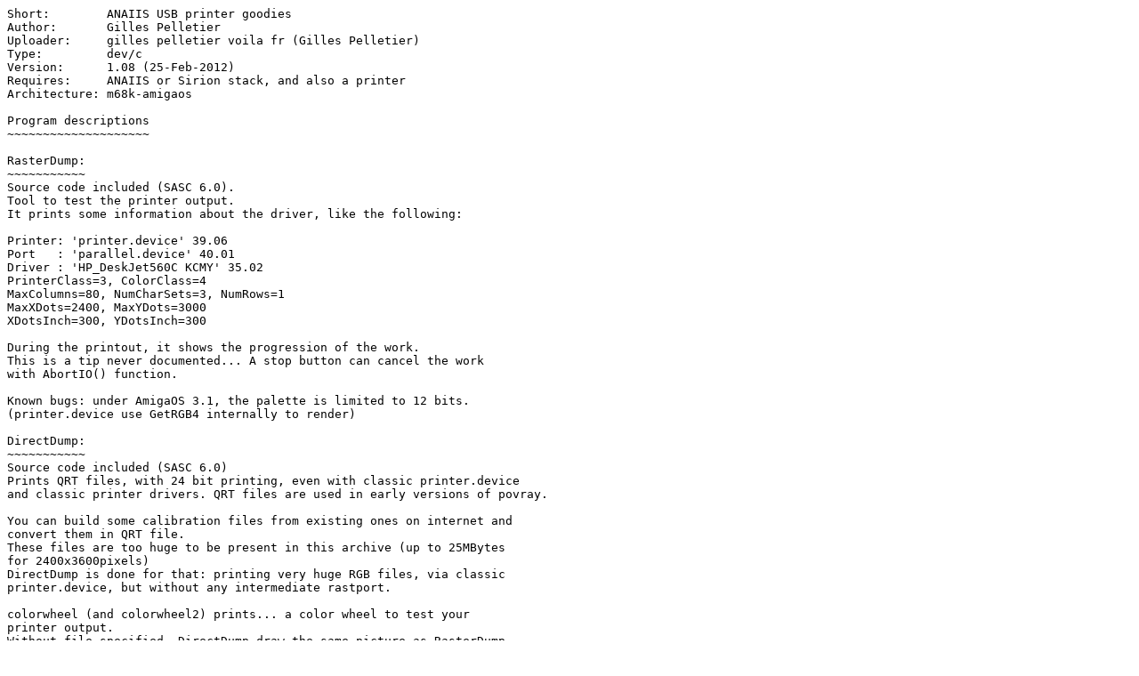

--- FILE ---
content_type: text/plain; charset=ISO-8859-15
request_url: http://se.aminet.net/dev/c/anaiis_print.readme
body_size: 3586
content:
Short:        ANAIIS USB printer goodies
Author:       Gilles Pelletier
Uploader:     gilles pelletier voila fr (Gilles Pelletier)
Type:         dev/c
Version:      1.08 (25-Feb-2012)
Requires:     ANAIIS or Sirion stack, and also a printer
Architecture: m68k-amigaos

Program descriptions
~~~~~~~~~~~~~~~~~~~~

RasterDump:
~~~~~~~~~~~
Source code included (SASC 6.0).
Tool to test the printer output.
It prints some information about the driver, like the following:

Printer: 'printer.device' 39.06
Port   : 'parallel.device' 40.01
Driver : 'HP_DeskJet560C KCMY' 35.02
PrinterClass=3, ColorClass=4
MaxColumns=80, NumCharSets=3, NumRows=1
MaxXDots=2400, MaxYDots=3000
XDotsInch=300, YDotsInch=300

During the printout, it shows the progression of the work.
This is a tip never documented... A stop button can cancel the work
with AbortIO() function.

Known bugs: under AmigaOS 3.1, the palette is limited to 12 bits.
(printer.device use GetRGB4 internally to render)

DirectDump:
~~~~~~~~~~~
Source code included (SASC 6.0)
Prints QRT files, with 24 bit printing, even with classic printer.device
and classic printer drivers. QRT files are used in early versions of povray.

You can build some calibration files from existing ones on internet and
convert them in QRT file.
These files are too huge to be present in this archive (up to 25MBytes 
for 2400x3600pixels) 
DirectDump is done for that: printing very huge RGB files, via classic
printer.device, but without any intermediate rastport.

colorwheel (and colorwheel2) prints... a color wheel to test your
printer output.
Without file specified, DirectDump draw the same picture as RasterDump,
certainly with wrong size, but with a 8x8 matrix instead 4x4.
You can magnify the output using the ZOOM attribute.


usbprint:
~~~~~~~~~
Source code included (SASC 6.0)
This tool send a file to the first usb (7,1,x) printer interface found.
Perhaps it's buggy, the source code is included (SASC 6.0 + OS4.0 includes).
usbprint <filename> check debug
The file must be specific to the printer, no conversion are done.
usbprint list
List the usb printers present.

ieee1284.device:
~~~~~~~~~~~~~~~~
Source code included (SASC 6.0 + 3.1 includes + usb 4.x includes)
It is a device used to send data via the first usb (7,1,x) printer interface
found.
Perhaps it's buggy, the source code is included (SASC 6.0 + OS4.0 includes).
First you must have a compatible driver, process like for a parallel printer.
ANAIIS stack can redirect parallel.device to ieee1284.device.
Should work with (7,1,1) and (7,1,2) interfaces.
Surely not compatible with (7,1,3) (aka DOT4)
To see such interfaces, check for usbstat in ANAIIS package, or usblist on aminet.


HP_DeskJet560C:
~~~~~~~~~~~~~~~
It's a 1.3 and higher printer driver able to separate K and CMY
values, to preserve color ink cardridge and make cute graphics (sorry not
pictures :) ).
Works with Hewlett Packard HP DeskJet 560C but also on most PCL3 compatible
printers (the list is too long to be there)
Tested with success with DeluxePaint, PPaint and Brillance.
Able to compress data with
byterun1 (compression mode 2) algorithm.
samebyte (compression mode 1) algorithm.
raw (mode 0)
copy HP_DeskJet560C in devs:printers and select this printer in the preferences.


Future
~~~~~~
pfff...


Contact address
~~~~~~~~~~~~~~~
Any mail, comments, suggestions, documentations are welcome!

Please send a mail with the title "ANAIIS" at the following mail address
gilles dot pelletier at voila dot fr

Enjoy USB and 24 bit printing on old classic Amiga.
And remember: Only Amiga makes it possible!
